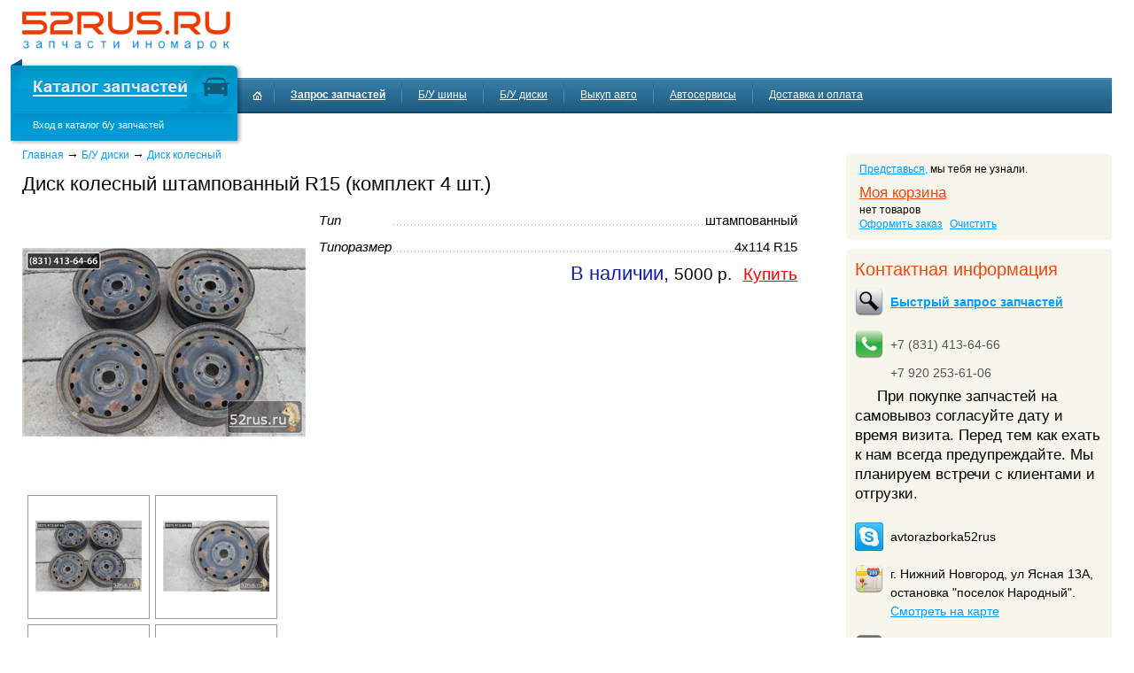

--- FILE ---
content_type: text/html; charset=utf-8
request_url: http://52rus.ru/disks/details_20203/
body_size: 8082
content:

<!doctype html>
<html xmlns="http://www.w3.org/1999/xhtml">
<head><title>
	Диск колесный штампованный R15
</title><meta name="keywords" content="бу диски, литые диски бу, куплю диски бу, купить диски бу, продажа бу дисков, резина диски бу, диски колёсные бу, каталог дисков, каталог литых дисков" /><meta name="description" content="Диски бу, каталог колёсных дисков для иномарок, фото, описание и цена." /><meta http-equiv="content-type" content="text/html; charset=utf-8" />
  <!--[if lte IE 8]>
  <meta http-equiv="X-UA-Compatible" content="IE=EmulateIE7" />
  <![endif]-->
  <!--[if IE]>
  <link rel="stylesheet" type="text/css" href="http://52rus.ru/css/main-ie.css" media="all" />
  <![endif]-->
  <meta name="yandex-verification" content="416ac5d90de1ec81" /><link rel="shortcut icon" href="http://52rus.ru/favicon3.ico" /><meta http-equiv="content-type" content="text/html; charset=utf-8" /><link rel="stylesheet" type="text/css" href="http://52rus.ru/content/bootstrap/bootstrap.min.css" /><link rel="stylesheet" type="text/css" href="http://52rus.ru/52rus/css/main.css?504911340000000000" media="all" /><link rel="stylesheet" type="text/css" href="http://52rus.ru/52rus/css/send-car.css?504911340000000000" media="all" /><link rel="stylesheet" href="http://ajax.googleapis.com/ajax/libs/jqueryui/1.8.9/themes/base/jquery-ui.css" type="text/css" media="all" /><link rel="stylesheet" type="text/css" href="http://52rus.ru/jquery/css/colorbox.css" media="all" />
  <script src="http://ajax.googleapis.com/ajax/libs/jquery/1.10.1/jquery.min.js"></script>
  <script src="http://ajax.googleapis.com/ajax/libs/jqueryui/1.10.3/jquery-ui.min.js"></script>
  <script src="http://ajax.googleapis.com/ajax/libs/swfobject/2.2/swfobject.js"></script>
  
  <script type="text/javascript" src="http://52rus.ru/scripts/bootstrap.min.js"></script>
  <script type="text/javascript" src="http://52rus.ru/common/js/jquery.nicescroll.js"></script>
  <script type="text/javascript" src="http://52rus.ru/jquery/js/jquery.colorbox-min.js"></script>
  <script type="text/javascript" src="http://52rus.ru/common/js/pngfix_tilebg.js"></script>
  <script type="text/javascript" src="http://52rus.ru/components/shop/js/52rus_shop.js?635059786694960000"></script>
  <script type="text/javascript" src="http://52rus.ru/52rus/js/common.js?504911340000000000"></script>
  <script type="text/javascript" src="//vk.com/js/api/openapi.js?115"></script>
  
  <!-- Latest compiled and minified CSS -->

</head>
<body>
<!-- Google.Analytics -->
<script>
  (function(i,s,o,g,r,a,m){i['GoogleAnalyticsObject']=r;i[r]=i[r]||function(){
  (i[r].q=i[r].q||[]).push(arguments)},i[r].l=1*new Date();a=s.createElement(o),
  m=s.getElementsByTagName(o)[0];a.async=1;a.src=g;m.parentNode.insertBefore(a,m)
  })(window,document,'script','//www.google-analytics.com/analytics.js','ga');

  ga('create', 'UA-2590046-1', 'auto');
  ga('send', 'pageview');

</script>
<!-- /Google.Analytics -->
<!-- Yandex.Metrika counter -->
<script type="text/javascript">
    (function (d, w, c) {
        (w[c] = w[c] || []).push(function() {
            try {
                w.yaCounter7386901 = new Ya.Metrika({
                    id:7386901,
                    clickmap:true,
                    trackLinks:true,
                    accurateTrackBounce:true,
                    webvisor:true
                });
            } catch(e) { }
        });

        var n = d.getElementsByTagName("script")[0],
            s = d.createElement("script"),
            f = function () { n.parentNode.insertBefore(s, n); };
        s.type = "text/javascript";
        s.async = true;
        s.src = "https://mc.yandex.ru/metrika/watch.js";

        if (w.opera == "[object Opera]") {
            d.addEventListener("DOMContentLoaded", f, false);
        } else { f(); }
    })(document, window, "yandex_metrika_callbacks");
</script>
<noscript><div><img src="https://mc.yandex.ru/watch/7386901" style="position:absolute; left:-9999px;" alt="" /></div></noscript>
<!-- /Yandex.Metrika counter -->
  <div class="vcard">
  <div class="fn org"><b>52rus.ru</b></div>
  <div class="adr"><span class="country-name">Россия</span>, <span class="region">Нижегородская область, </span>, <span class="locality">Нижний Новгород</span>,<span class="street-address">улица Ясная, д. 13А</span></div>
  <a class="url" href="http://52rus.ru">http://52rus.ru</a>
  </div>
  <div id="main">
    <div id="canvas">
      <form name="aspnetForm" method="post" action="./default.aspx" id="aspnetForm">
<div>
<input type="hidden" name="__EVENTTARGET" id="__EVENTTARGET" value="" />
<input type="hidden" name="__EVENTARGUMENT" id="__EVENTARGUMENT" value="" />
<input type="hidden" name="__VIEWSTATE" id="__VIEWSTATE" value="/wEPDwUENTM4MQ9kFgJmD2QWBAIBD2QWBAIBDxYCHgdjb250ZW50BYwC0LHRgyDQtNC40YHQutC4LCDQu9C40YLRi9C1INC00LjRgdC60Lgg0LHRgywg0LrRg9C/0LvRjiDQtNC40YHQutC4INCx0YMsINC60YPQv9C40YLRjCDQtNC40YHQutC4INCx0YMsINC/[base64]/QvtCy0LDQvdC90YvQuSBSMTUgKNC60L7QvNC/[base64]/[base64]/[base64]/[base64]/4Fk7sg==" />
</div>

<script type="text/javascript">
//<![CDATA[
var theForm = document.forms['aspnetForm'];
if (!theForm) {
    theForm = document.aspnetForm;
}
function __doPostBack(eventTarget, eventArgument) {
    if (!theForm.onsubmit || (theForm.onsubmit() != false)) {
        theForm.__EVENTTARGET.value = eventTarget;
        theForm.__EVENTARGUMENT.value = eventArgument;
        theForm.submit();
    }
}
//]]>
</script>


<script src="http://52rus.ru/WebResource.axd?d=XGrJNUIDgLuG1EUCaOK5Rw_Zhtjb2uLEMMHJ1lBmXLfYzSWcjvWvxE3tuX09Rq1fhYDSzH5t8dqaQFwKsJ1apIe5r5s1&amp;t=637454176754849868" type="text/javascript"></script>


<script src="http://52rus.ru/ScriptResource.axd?d=cTTSw7aAOzPCJy2820cefcL1eAsnXrODmHS7KJiSJukIWVF-JXUDUsw1GnYVbYum8kTCMbtedmi-wIbLembPVKnvW6qr6665xkTAvJHkAR0JKKFY_aFkcewktuC9QL62xEFMZO3J5hoSI_wdeZ3KsjlDKDd6YPBeSliNWFoj__7D3_I00&amp;t=363be08" type="text/javascript"></script>
<script type="text/javascript">
//<![CDATA[
if (typeof(Sys) === 'undefined') throw new Error('Не удалось загрузить клиентскую инфраструктуру ASP.NET Ajax .');
//]]>
</script>

<script src="http://52rus.ru/ScriptResource.axd?d=C7GBQiBDl343UQtD-CcLt89Kxhf8ZUscnEu2yksaNP7Dv23pxD2bB3ogvLpCNe53e7r5-oUZIwhcf9jMUxZkj24xSoNH393sk3XWDBdUMtR1nUAge64TOptC_rZbwegjPiQIqaiOYDZGYqv8fof7Fg6ZAM49I3BGpnWqChT-CLjMZJhFaYtIAJFbnR2xGXEX-cO7qw2&amp;t=363be08" type="text/javascript"></script>
<div>

	<input type="hidden" name="__VIEWSTATEGENERATOR" id="__VIEWSTATEGENERATOR" value="CA0B0334" />
	<input type="hidden" name="__EVENTVALIDATION" id="__EVENTVALIDATION" value="/wEdAAN5En/IgLrDWfLWaDJVfT2OKc1Dpb1czQNqiyVpYC6cJE9JKRZ06akiFexDNzoqF29loBsVM2OWKSWVZqf3bod1+qPLUg==" />
</div>

        <script type="text/javascript">
//<![CDATA[
Sys.WebForms.PageRequestManager._initialize('ctl00$SM', 'aspnetForm', [], [], [], 90, '');
//]]>
</script>


        <div class="logo"><a href="http://52rus.ru/"><img src="http://52rus.ru/52rus/i/logo.png" alt="Авторазборка 52rus.ru, разборка автомобилей" /></a></div>
        <div id="header">
          <div id="header-nav">
            <div id="vehicle" onclick="window.location.href=$('a', this).attr('href');">
              <a href="http://52rus.ru/catalog/" id="toggle-vehicle-select" class="car-picker"></a>
              <div id="ctl00_NoVehiclePanel">
	
                <div id="vehicle-header" class=''>
                  <div class="head no-vehicle">
                    <a href="http://52rus.ru/catalog/" class="car-picker">Каталог запчастей</a>
                  </div>
                </div>
                <div id="vehicle-header-sub">Вход в каталог б/у запчастей</div>
              
</div>
            </div>
            <ul id="nav">
              <li class="nav-item nav-pit-crew nav-item-first go-main">
                <a href="http://52rus.ru/"><span title="заглавная страница"></span></a>
                <div class="nav-item-divider"></div>
              </li>
              <li class="nav-item"><a href="http://52rus.ru/order/" class="order">Запрос&nbsp;запчастей</a>
                <div class="nav-item-divider"></div>
              </li>
              <li class="nav-item">
                <a href="http://52rus.ru/tires/">Б/У&nbsp;шины</a>
                <div class="nav-item-divider"></div>
              </li>
              <li class="nav-item">
                <a href="http://52rus.ru/disks/">Б/У&nbsp;диски</a>
                <div class="nav-item-divider"></div>
              </li>
              <li class="nav-item"><a href="http://52rus.ru/vikup_avto/">Выкуп авто</a>
                <div class="nav-item-divider"></div>
              </li>
              <li class="nav-item"><a href="http://52rus.ru/we_recommend/" title="Автосервисы">Автосервисы</a>
                <div class="nav-item-divider"></div>
              </li>
              <li class="nav-item nav-item-last">
                <a href="http://52rus.ru/delivery/">Доставка&nbsp;и&nbsp;оплата</a>
              </li>
            </ul>
          </div>
        </div>
        <div id="right_col">
           <div class="block user">
            
<div id="user-block">
  
  <div id="ctl00_ctl15_pNew">
	
  <a href="http://52rus.ru/login/?redirect=%2fdisks%2fdetails_20203%2f">Представься,</a> мы&nbsp;тебя не&nbsp;узнали.
  
</div>
</div>
<div id="basket-block" class="basket-c basket-block">
  <div class="canvas">
    <div class="caption"><a href="http://52rus.ru/basket/">Моя корзина</a></div>
    <div class="container">
      <span class="in-basket">нет&nbsp;товаров</span> 
      <span class="order-sum-block" style="display:none;">
        на <span class="order-sum"><b>0</b></span>&nbsp;р.    
      </span>
      <ul class="cfix">        
        <li class="order"><a href="http://52rus.ru/basket/">Оформить заказ</a></li>
        <li class="clear-basket"><a id="ctl00_ctl16_ClearBasketButton" href="javascript:__doPostBack(&#39;ctl00$ctl16$ClearBasketButton&#39;,&#39;&#39;)">Очистить</a></li>
      </ul>
    </div>
  </div>
</div>
           </div>
            <div class="block contacts">
            <div class="item">
              <div class="title">Контактная информация</div>
              <div class="text">
                <div class="q-order icon-search32x32"><a href="http://52rus.ru/order/">Быстрый запрос запчастей</a></div>
                <div class="phones">
                  <div class="phone icon-phone32x32">+7 (831) 413-64-66</div>
                  <div class="phone">+7 920 253-61-06</div>
                  <p>
                  При покупке запчастей на самовывоз согласуйте дату и время визита.
                  Перед тем как ехать к нам всегда предупреждайте.
                  Мы планируем встречи с клиентами и отгрузки.
                  </p>
                </div>
                <div class="skype icon-skype32x32"><span>avtorazborka52rus</span></div>
                <div class="address icon-map32x32">
                  г.&nbsp;Нижний&nbsp;Новгород,&nbsp;ул&nbsp;Ясная&nbsp;13А, остановка &quot;поселок&nbsp;Народный&quot;.
                  <a href="http://maps.yandex.ru/-/CVvUaD9W" target="_blank">Смотреть&nbsp;на&nbsp;карте</a>
                </div>
                <div class="schedule icon-clock32x32">
                  <table>
                    <tr>
                      <td class="days">Пн - Пт</td>
                      <td class="hours">с 12:00 до 20:00</td>
                    </tr>
                    <tr>
                      <td class="days">Сб</td>
                      <td class="hours">По договоренности</td>
                    </tr>
                    <tr>
                      <td class="days">Вс</td>
                      <td class="hours holiday">выходной</td>
                    </tr>
                  </table>
                </div>
              </div>
            </div>
          </div>
          <div class="block vk">
            <!-- VK Widget -->
            <div id="vk_groups"></div>
            <script type="text/javascript">
              VK.Widgets.Group("vk_groups", { mode: 0, width: "300", height: "300", color1: 'FFFFFF', color2: '2B587A', color3: '5B7FA6' }, 13266633);
            </script>
          </div>
          
        </div>
        <div id="left_col">
          
<div id="pathway">
  <a href="http://52rus.ru/">Главная</a>
          
    
        <span class="sp">→</span>        
        
        <a href="http://52rus.ru/disks/">Б/У диски</a>
    
        <span class="sp">→</span>        
        
        <a href="">Диск колесный</a>
          
    
</div>
          

<script type="text/javascript">
  $(document).ready(function () {
    $(".group1").colorbox({ rel: 'group1' });
  });  
  $(function () {
    $(".gallery img").mouseover(function () {
      $(".main-image").attr("src", $(this).attr("src"));
    });
  });
</script>
<div class="disks">
  <div class="details" >
    <h2>Диск колесный штампованный R15 (комплект 4 шт.)</h2>
    <div class="m-pic">
      <a id="main_im_link" href='http://52rus.ru/storage/catalog/B3ECC26D-19D9-4382-94E9-23D565756674/600x600/1.jpg' class="group1">
        <img id="ctl00_ctl18_ctl00_im" class="main-image" src="http://52rus.ru/storage/catalog/B3ECC26D-19D9-4382-94E9-23D565756674/320x320/1.jpg?back_color=white" style="border-width:0px;" />
      </a>
      
          <div class="gallery">
        
          <div class="item">
            <a href='http://52rus.ru/storage/catalog/B3ECC26D-19D9-4382-94E9-23D565756674/600x600/1.jpg' class="group1">
              <img id="ctl00_ctl18_ctl00_galleryRepeater_ctl01_Image2" src="http://52rus.ru/storage/catalog/B3ECC26D-19D9-4382-94E9-23D565756674/320x320/1.jpg?back_color=white" style="border-width:0px;" />
            </a>
          </div>
        
          <div class="item">
            <a href='http://52rus.ru/storage/catalog/B3ECC26D-19D9-4382-94E9-23D565756674/600x600/2.jpg' class="group1">
              <img id="ctl00_ctl18_ctl00_galleryRepeater_ctl02_Image2" src="http://52rus.ru/storage/catalog/B3ECC26D-19D9-4382-94E9-23D565756674/320x320/2.jpg?back_color=white" style="border-width:0px;" />
            </a>
          </div>
        
          <div class="item">
            <a href='http://52rus.ru/storage/catalog/B3ECC26D-19D9-4382-94E9-23D565756674/600x600/3.jpg' class="group1">
              <img id="ctl00_ctl18_ctl00_galleryRepeater_ctl03_Image2" src="http://52rus.ru/storage/catalog/B3ECC26D-19D9-4382-94E9-23D565756674/320x320/3.jpg?back_color=white" style="border-width:0px;" />
            </a>
          </div>
        
          <div class="item">
            <a href='http://52rus.ru/storage/catalog/B3ECC26D-19D9-4382-94E9-23D565756674/600x600/4.jpg' class="group1">
              <img id="ctl00_ctl18_ctl00_galleryRepeater_ctl04_Image2" src="http://52rus.ru/storage/catalog/B3ECC26D-19D9-4382-94E9-23D565756674/320x320/4.jpg?back_color=white" style="border-width:0px;" />
            </a>
          </div>
        
          <div class="item">
            <a href='http://52rus.ru/storage/catalog/B3ECC26D-19D9-4382-94E9-23D565756674/600x600/5.jpg' class="group1">
              <img id="ctl00_ctl18_ctl00_galleryRepeater_ctl05_Image2" src="http://52rus.ru/storage/catalog/B3ECC26D-19D9-4382-94E9-23D565756674/320x320/5.jpg?back_color=white" style="border-width:0px;" />
            </a>
          </div>
        
          <div class="item">
            <a href='http://52rus.ru/storage/catalog/B3ECC26D-19D9-4382-94E9-23D565756674/600x600/6.jpg' class="group1">
              <img id="ctl00_ctl18_ctl00_galleryRepeater_ctl06_Image2" src="http://52rus.ru/storage/catalog/B3ECC26D-19D9-4382-94E9-23D565756674/320x320/6.jpg?back_color=white" style="border-width:0px;" />
            </a>
          </div>
        
          <div class="item">
            <a href='http://52rus.ru/storage/catalog/B3ECC26D-19D9-4382-94E9-23D565756674/600x600/7.jpg' class="group1">
              <img id="ctl00_ctl18_ctl00_galleryRepeater_ctl07_Image2" src="http://52rus.ru/storage/catalog/B3ECC26D-19D9-4382-94E9-23D565756674/320x320/7.jpg?back_color=white" style="border-width:0px;" />
            </a>
          </div>
        
          </div>
        
    </div>
    <div class="desc">      
      <table class="param">
        <tr>
          <td class="cap">Тип</td>
          <td class="val">штампованный</td>
        </tr>
        <tr>
          <td class="cap">Типоразмер</td>
          <td class="val">4x114&nbsp;R15</td>
        </tr>
        
      </table>
      <div class="buy-controls">
        <div class="controls">
          <span class="status">В наличии, </span>
          <span class='price'>5000 р.</span>
          <a id="ctl00_ctl18_ctl00_LinkButton1" class="buy" href="javascript:__doPostBack(&#39;ctl00$ctl18$ctl00$LinkButton1&#39;,&#39;&#39;)">Купить</a>              
          <span class="iid" itemId='20203'>20203</span>
          <span class="buyed"></span>          
        </div>
      </div>
    </div>
  </div>
</div>
        </div>

      </form>
    </div>
    <div class="indent"></div>
</div>
<div id="footer">
  <div id="ej">
    <a href="http://52rus.ru/ej/"><img alt="Мир ежа" src="http://52rus.ru/52rus/i/ej.jpg" /></a>
  </div>
  <div class="free_spares">
    <a href="http://52rus.ru/free_spares/" title="Бесплатные запчасти">
      Про бесплатные запчасти
      <img alt="Про бесплатные запчасти" width="210" height="85" src="http://52rus.ru/52rus/i/free_spares.jpg" />
    </a>
  </div>
</div>
</body>
</html>

--- FILE ---
content_type: text/css
request_url: http://52rus.ru/52rus/css/main.css?504911340000000000
body_size: 13356
content:
* { font-size: 100.1%; margin: 0; padding: 0;}
* html body { height: 100%; }
html { overflow-x: auto; }
html, body { min-height: 100%; height: 100%; }
body { background: #fff; font-family: Arial, Tahoma, Verdana, sans-serif; font-size: 0.625em; text-align: left; color:Black; padding: 0; margin: 0; }
a {color: #009cff; text-decoration: underline;}
a:visited { color: #990099; text-decoration: underline; }
a:hover, a:visited:hover {color: #ed4700; text-decoration: underline;}

span.pseudo, a.pseudo{
  color:#009cff;
  text-decoration:none;
  border-bottom:dashed 1px #009cff;
  cursor:pointer;
  cursor:hand;
}
span.pseudo:hover, a.pseudo:hover{
  color:#ff9600;
  border-bottom:dashed 1px #ff9600;
}

img.png, div.png { behavior: url(/common/js/pngfix.htc) }
h1, h2, h3, h4 { font-weight: normal; }
h1 {font-size: 2.6em; margin: 0.5 0 0.25em 0;}
h2 {font-size: 2.2em; margin: 0.5em 0 0.25em 0;}
h3 {font-size: 2em;}
h4 {font-size: 1.8em;}
h3, h4 {margin: 1em 0 0.3em;}

p { font-size: 1.2em; line-height: 1.3em; margin-bottom: 1.25em; text-indent: 1.5em;}
p img { font-size: 0.8em; margin: 1em; }

hr {margin: 7px 0; height: 1px; border: none; background: #787878; color: #787878;}
* html hr {margin: 0;}
*+html hr {margin: 0;}

ul, ol { font-size: 1.2em; margin: 0 0 0.65em 2em; line-height: 1.3em;}
ul {list-style:square;}
li {margin: 0.2em 0 0 0;}

sup { top: -0.4em; }
sub { bottom: -0.3em; }

tr.even { background-color: #eee; }
tr.odd { background-color: #ddd; }

table {border-collapse: collapse; border-spacing: 0; border: none; width: 100%; }
td, th {padding: 0; border: none;}
td {vertical-align: top;}

.vcard { display: none; }
.iid { display: none; }

img { border:0; }
.clear {clear: both; min-height: 0; height: 0; line-height: 0; font-size: 0;} 

.a-left {text-align: left;}
.a-center {text-align: center;}
.a-right {text-align: right;}

.f-left {float: left;}
.f-right {float: right;}

.async_loading
{ 
  background: url('/common/i/ajax-arrows-loader.gif') no-repeat right center; 
  color: White;
  width: 16px;
  height: 16px;  
  display: inline-block;
}
.async_loader_l { background: url('/common/i/ajax-arrows-loader.gif') no-repeat left center; padding-left: 16px;  }
.async_loader_r { background: url('/common/i/ajax-arrows-loader.gif') no-repeat right center; padding-right: 16px;  }
.async_loader_c { background: url('/common/i/ajax-arrows-loader.gif') no-repeat center center; }
/*
.cfix:after {
    clear: both;
    content: ".";
    display: block;
    height: 0;
    visibility: hidden;
}
*/
/*
 * Clearfix: contain floats
 *
 * For modern browsers
 * 1. The space content is one way to avoid an Opera bug when the
 *    `contenteditable` attribute is included anywhere else in the document.
 *    Otherwise it causes space to appear at the top and bottom of elements
 *    that receive the `clearfix` class.
 * 2. The use of `table` rather than `block` is only necessary if using
 *    `:before` to contain the top-margins of child elements.
 */

.cfix:before,
.cfix:after {
    content: " "; /* 1 */
    display: table; /* 2 */
}

.cfix:after {
    clear: both;
}

/*
 * For IE 6/7 only
 * Include this rule to trigger hasLayout and contain floats.
 */

.cfix {
    *zoom: 1;
}

.icon-skype32x32 {
  background: url('/templates/52rus/i/skype32x32.png') no-repeat left top;  
}

.icon-phone32x32 {
  background: url('/templates/52rus/i/phone32x32.png') no-repeat left top;  
}

.icon-map32x32 {
  background: url('/templates/52rus/i/map32x32.png') no-repeat left top;  
}

.icon-clock32x32 {
  background: url('/templates/52rus/i/clock32x32.png') no-repeat left top;  
}

.icon-notes32x32 {
  background: url('/templates/52rus/i/notes32x32.png') no-repeat left top;  
}

.icon-search32x32 {
  background: url('/templates/52rus/i/search32x32.png') no-repeat left top;  
}

body a.noicon {
  background:transparent none !important;
  padding:0 !important;
  margin:0 !important;
}

div.rounded{    
  margin-top:25px;
  float:left;
  border:solid 1px #939393;
  width:544px;
}
div.rounded .caption{  
  margin-top:-9px;  
  margin-left:15px;
  margin-right:15px;
  background-color:White;
  padding-left:5px;
  padding-right:5px;
  float:left;
}
div.rounded .content{
  margin-top:5px;
  padding:0 15px 0 15px;
  clear:both;
}
div.rounded .content a{
  /*color:#e36d20;*/
  font-weight:bold;
}
div.rounded .left-top{  
  background-image:url('../i/rounded_lt.gif');  
  float:left;
  width:15px;
  height:15px;
  z-index:2;
  margin-top:-1px;
  margin-left:-1px;
}
div.rounded .right-top{
  background-image:url('../i/rounded_rt.gif');  
  float:right;  
  top:0;
  width:15px;
  height:15px;
  margin-top:-1px;
  margin-right:-1px;
}
div.rounded .left-bottom{
  background-image:url('../i/rounded_lb.gif');
  float:left;
  width:15px;
  height:15px;
  margin-bottom:-1px;
  margin-left:-1px;  
}
div.rounded .right-bottom{
  background-image:url('../i/rounded_rb.gif');
  float:right;
  width:15px;
  height:15px;
  margin-bottom:-1px;
  margin-right:-1px;
}

div.car img{
  /*display:block;*/  
}

#main { position: relative; width: 100%; min-width: 900px; padding-bottom: 105px; text-align: left; background: #fff; }
#main {
    min-height: 100%;
    height:auto !important;
    height:100%;    
}

#canvas { padding: 5px 25px 0; }

#header #logo:hover, #header #logo-in, #vehicle, #vehicle.has-vehicle, #header #toggle-vehicle-select, #header #toggle-vehicle-select:hover, #header #header-nav .toggle-active, #vehicle-header .no-vehicle a, #nav .nav-new, #vehicle-select-head, #vehicle-select-foot, #header .make-logo, #footer-icon, #follow-us .follow-fb a, #follow-us .follow-tw a, #search-left, #btn-search, #search-cat-arrow, .blue-btn-l, .blue-btn-r, #estimate-job .new-window-icon, .estimate-job .new-window-icon, #panes .form .text, .qqs-clicker, .uiselect .ui-selectmenu-icon {
    background-image: url("../i/msprite-1.png");
}

#header { position: relative; height: 98px; }
/*#header .logo { position: absolute; right: 0px; top: 0px; }*/
.logo { position: relative; width: 235px;}
.logo img { width: 235px; height: 59px; }
.logo a { display: block; }

#menu { margin: 0; display: block; font-size: 1.2em; }
#menu li { float: left; display: block; padding: 0; margin: 0 15px 0 0; list-style: none; text-align: center; }
#menu li span { display: block; text-decoration: underline; }
#menu img { height: 35px; }

/* Navigation */

#nav {
    background: url("../i/nav-blue.jpg") repeat-x scroll 0 0 transparent;
    height: 40px;
    list-style: none outside none;    
    margin: 0 0 0 243px;    
    position: relative;
    top: 22px;
}

.nav-item {
    color: #FFFFFF;
    float: left;    
    height: 40px;
    margin: 0 1px 0 0;
    position: relative;
    text-align: center;
}
.nav-item:hover {
    background: url("../i/nav-blue-mo.jpg") repeat-x scroll 0 0 transparent;
    color: #FFFFFF;
}

.nav-item.go-main span {
  background: url("../i/home-icon.png") no-repeat scroll center center transparent;
  border-bottom: medium none;
  cursor: pointer;
  height: 40px;
  left: 0px;  
  position: absolute;
  top: 0px;
  width: 44px;
}

.nav-item-new:hover {
    background: url("../i/nav-geen-mo.jpg") repeat-x scroll 0 0 transparent;
}
#header .nav-item-selected {
    background: url("../i/nav-on-state.jpg") repeat-x scroll 0 0 transparent;
}
body #header .nav-item-selected a {
    color: #016C96;
    font-weight: bold;
}
body #header .nav-item-selected:hover {
    background: url("../i/nav-on-state.jpg") repeat-x scroll 0 0 transparent;
}
.nav-item-first {
    padding-left: 5px;
}
#header .nav-item a {
    color: #FFFFFF;
    display: block;
    height: 28px;
    padding: 12px 18px 0;
}


#header .nav-item a.order {
  font-weight: bold;
}

.nav-item-divider {
    background: url("../i/nav-divider.png") no-repeat scroll 0 0 transparent;
    height: 40px;
    position: absolute;
    right: -1px;
    top: 5px;
    width: 1px;
}
#nav .nav-new {
    background-position: -179px -328px;
    height: 29px;
    left: 0;
    overflow: hidden;
    position: absolute;
    text-indent: -9999px;
    top: -1px;
    width: 48px;
    z-index: 100;
}
.nav-item-new {
    background: url("../i/nav-green.jpg") repeat-x scroll 0 0 transparent;
}

#vehicle {
    background-position: 0 -131px;
    height: 98px;
    left: -13px;
    position: absolute;
    top: 0;
    width: 261px;
    z-index: 100;
    cursor: pointer;
    cursor: hand;
}
#vehicle.has-vehicle {
    background-position: 0 -229px;
}
#header #toggle-vehicle-select {
    background-position: -44px -372px;
    display: block;
    float: right;
    height: 36px;
    margin: 15px 10px 0 0;
    overflow: hidden;
    text-indent: -9999px;
    width: 39px;
    z-index: 1000000000;
}
#header #toggle-vehicle-select:hover, #header #header-nav .toggle-active {
    background-position: 0 -371px;
}
#vehicle-header {
    color: #FFFFFF;    
    margin: 17px 55px 0 25px;
    font-size: 120%;
}
#vehicle-header a {
    color: #FFFFFF;
}
#vehicle-header a:hover {
    text-decoration: underline;
}
#vehicle-header .head {
    font-weight: bold;
}
#vehicle-header .no-vehicle {
    margin: 25px 0 0;
}
#vehicle-header .no-vehicle a {
    background-position: 0 -328px;
    display: block;
    font-weight: bold;
    height: 19px;
    overflow: hidden;
    text-indent: -9999px;
    width: 174px;
}
#vehicle-header .no-vehicle a:hover {
    background-position: 0 -348px;
}

#vehicle-header-sub {
    color: #FFF;
    margin: 25px 0 0 25px;
    font-size: 1.1em;
    width: 240px;
}

.has-vehicle #vehicle-header {
    margin-left: 15px;
}
.has-vehicle .header-indent {
    display: block;
    margin-left: 45px;    
    white-space: nowrap;
}

.has-vehicle .header-indent a {
    font-weight: bold;    
}


* + html .has-vehicle .header-indent {
    margin-left: 37px;
}

/* /Navigation */


#pathway { height: 20px; line-height: 20px; font-size: 1.2em; clear: left; margin: 0 0 10px 0; }
#pathway a { text-decoration: none; }
#pathway a:hover, #pathway a:visited { color: #009cff; }
#pathway a.last, #pathway a.last:hover, #pathway a.last:visited { text-decoration: none; cursor: default; color: #000; }
#pathway .sp { font-size: 1.2em; vertical-align: baseline; }
#pathway.empty { background: none; }

.page_list a:visited { color: #009EFF !important; }

#left_col { margin-right: 320px; padding-right: 10px; }
#left_col .paper img { margin: 0.5em; }
#left_col .paper img.f-left {margin: 0 1em 0.5em 0;}
#left_col .paper img.f-right {margin: 0 0 0.5em 1em;}
#left_col .paper img[align=left] {margin: 0 1em 0.5em 0;}
#left_col .paper img[align=right] {margin: 0 0 0.5em 1em;}
#left_col .paper h1 { clear: left; }
#left_col .paper h2 { clear: left; }
#left_col .paper h3 { clear: left; }
#right_col { float: right; width: 300px; }

.text_content h2{
  margin-top:2em;
}
.text_content p{
  text-indent:25px;
}

div.adv_contacts
{
  margin-top:35px;
}

div.block
{  
  margin-top:10px;
  padding: 5px 10px;
  border-radius: 5px;
  -moz-border-radius: 5px;
  background: #F6F6EC;
}


div.block a:visited {
  color: #009cff;
}

div.block .item 
{
  margin-top: 7px;
  clear: left;
}

div.block img
{
  width:50px;
  height:50px;
  float:left;
}

div.block .title
{
  color:#f4430c;
}

div.block .title a
{
  color:#f4430c;
}


div.block .text
{
    font-size:1.4em;
}

div.block .text
{
  line-height: 1.5em;
}

.block.contacts .text > div {
  margin-top: 16px;
  padding: 0 0 0 40px;
}

.block.contacts .text > div:first-child {
  margin-top: 9px;
}

.block.contacts .q-order a {
  font-weight: bold;
}

.block.contacts .text div.phones {
  padding: 0;
}

.block.contacts .phone {
  padding: 0 0 0 40px;
}


.block.contacts .phone:first-child {
  margin-top: 0;
}


.block.contacts .phone, .block.contacts .skype, .block.contacts .q-order {    
  line-height: 32px;
  color: #555;
}

.block.contacts .phone span {  
  color: #000;
  font-size: 1.2em;
}

.block.contacts .skype span {
  color: #000;
}

.block.contacts .schedule {
  
}

.block.contacts .schedule table {
  width: auto;
  /* margin: 0 auto 0 0; */
}

.block.contacts .schedule td {
  white-space: nowrap;
}

.block.contacts .schedule td.days {    
  text-align: right;
  padding: 0 1em 0 0;
}
.block.contacts .schedule .holiday {
  color: red;
}

div.block .subtext
{
  text-align:right;  
}

.body{  
  line-height:130%;
  margin-bottom:0.5em;
  margin-top:0;
}

#main .indent { height: 40px; clear: both; }

/* Order form */
.form { width: 95%; background: #F6F6EC; font-size: 1.2em; }
.form input, .form select, .form textarea { font-size: 1.2em; }
.form input { padding: 0.1em; }
.form table.layout { width: 90%; margin: 3em auto; border-collapse: collapse; }    
.form .prop { width: 16em; vertical-align: middle; }
.form .prop.top { vertical-align: text-top; }
.form .val { padding: 8px; }
.form .val LABEL { margin-left: 0.5em; }
  
.form .auto-vm { width: 15em; }
        
.form .year { width: 12em; }
#engine_volume_slider { width: 25em; font-size: 1.6em; }
.form .engine_volume { width: 4em; }  
.form .val span { margin-left: 0.5em; }
.form .val span.eng_vol_value { width: 25em; font-size: 1.6em; display: block; margin-top: 5px; text-align: center; }
.form .submit { text-align: right; }  
.form textarea { width: 100%; }
.form .radio-list input { margin: 0.3em; }
.form .email { width: 15em; }
.form .price { width: 10em; text-align: right; }
.form .client_name { width: 18em; }
.form .submit INPUT { padding: 4px 10px !important; width: auto !important; margin: 1em 1em;  }  
  
.form span.asterisk { margin-left: 0.5em; font-size: 1.1em; color:Red; }
  
.form input.error, textarea.error, select.error { border: dashed 1px red; }
.form label.error { border-bottom: dashed 1px red; }
.form .error_log { display: none; color: red; text-align: left; width: 70%; line-height: 2em; margin-top: 15px; border-top: dashed 2px red; }
  
.form div.message { width: 90%; margin: 3em auto; }
.form div.message .title { font-size: 1.6em; }
.form div.message.error .title { color: Red; }
.form div.message.complete .title { color: #006400; }
  
.ui-state-default, .ui-widget-content .ui-state-default, .ui-widget-header .ui-state-default { border: 1px solid #666; }
.ui-slider .ui-slider-handle { width: 0.8em; height: 1.4em; }
  
#selected-vm { display: none; position: relative; font-size: 1.5em;  }
#selected-vm span { color: #006400; border-bottom: dashed 1px #006400; text-decoration: none; cursor: pointer; cursor: hand; }
  
#select-vm { display: none; position: relative; font-size: 1.5em; }
#vm-browser { color: #000; }
#vm-browser .item { float: left; margin: 0.3em 0.5em 0 0; width: 10em; text-decoration: underline; font-size: 1.6em; cursor:pointer; cursor:hand; }
.ajax-loader { display: none; position: absolute; z-index: 101; top: 50%; left: 50%; margin: -15px 0 0 -15px; width: 31px; height: 31px; }

#vm-items { width: 96%; margin: 0 auto; }  
#vm-browser .arrow img { width: 32px; height: 32px; cursor: pointer; cursor: hand; }
#vm-browser .arrow.prev img { display: none; }
#vm-browser .arrow.next { text-align: right; }
#vm-browser .arrow { padding: 2px; }
/* /Order form */

#footer { position: relative; height: 105px; margin:-105px 0 0px 0; text-align: left; }
#footer a { font-size: 1.2em; }

.free_spares { right:0px; top:0px; position:absolute; width:210px; height:100px; }
.free_spares A { text-decoration: none; }

.offer { font-size: 1.8em; margin: 1em 0 1.25em 0; }
.offer a { color: #f4430c; }

.decimal{
  list-style-type:decimal;
}
.content_control{
  width:90%;
  text-indent:25px;
}
.content_control p,ol,ul{
  margin-top:0.8em;
}

table.data_table
{ 
  width:95%;
  margin-top:15px;
  border-collapse:collapse;  
}
table.data_table td
{
  border: solid 1px #cccccc;
  padding-top:1px;
  padding-bottom:1px;
  /*background-color:White;  */
}
table.data_table th
{
  border: solid 1px #cccccc;
  text-align:left;  
  padding-top:0.5em;
  padding-bottom:0.5em;
  background-color:#f5f5f5;
  color:#1f1f1f;
}
table.data_table th.price
{  
  text-align:center;  
}
table.data_table th.available
{  
  text-align:center;
}
table.data_table th.buy
{
  text-align:center;
}
table.data_table th.photo
{
  text-align:center;
}

table.data_table  table td{
  text-align:left;
  padding-left:15px;
  padding-right:15px;
}
table.data_table .main_params
{
  width:80%;  
}
table.data_table .param_name{
  width:40%;
}
table.data_table div.advanced_params table
{
  width:80%;  
}

table.data_table div.advanced_params
{
  display:none;
  margin-top:10px;
}

table.data_table div.show_advanced
{
  display:block;
  text-align:right;
  width:80%;
}
table.data_table div.hide_advanced
{
  display:none;
  text-align:right;
  width:80%;
}
div.advanced_params INPUT, table.main_params INPUT, div.advanced_params TEXTAREA, table.main_params TEXTAREA
{
  width:70%;
}
div.advanced_params SELECT, table.main_params SELECT
{
  width:60%;
}
div.controlDiv{  
  text-align:right;
  margin-top:5px;
  margin-left:235px;
}
div.controlDiv INPUT{
  width:90px;
  height:25px;
}
table.catitem
{
	
}
table.catitem td
{
	text-align:center;
	vertical-align:middle;
	background-color:#ffffff;
}
td.photo
{
	vertical-align:middle;
	text-align:center;
}
td.photo img
{
	padding:5;
}
div.brand
{	
	text-align:right;
}
div.model
{
	text-align:right;
}
div.price
{
	text-align:center;
}
span.map
{
  font-size:80%;
}
p.comment
{
	text-align:left;	
	margin:5;
}
table.catheader
{
		
}
table.catheader td
{
	vertical-align:middle;
	background-color:#bfd9e3;	
}
span.active
{
	background-color:#e8e9ec;
	padding:2;	
}
span.active a
{
	color:#000000;
}
span.noactive
{	
	padding:2;
}
.content_control p
{
  margin:0;
  padding:0;
}

.vendor-container h3 { margin-top: 1em; text-transform: capitalize; }
.vendor-container ul { list-style-type: none; }
.vendor-container ul li { display: inline; margin-left: 0.8em; text-transform: capitalize; line-height: 1.5em; font-size: 1.2em; white-space: nowrap; }

/* Social */

/* Buttons */
input.buttons {
	background: none no-repeat 0 -25px;	
	border: none;
	cursor: pointer;
	display: block;
	float: left;
	height: 25px;
	overflow: hidden;
	padding: 0;
	margin: 0 2px 0 0;
	text-indent: -9999px;
	width: auto;
}

input.buttons { font-size: 0; line-height: 25px; }
input.buttons:hover { background-position: top left; }
input.buttons.pinned { background-position: top left; }

.social div.rating { line-height: 25px; margin-top: 1.5em; font-size: 1.4em; background: #f8f8f8; }
.social .rating span { white-space: nowrap; }
.social .rating span i { font-style: normal; }
.social .rating span.like { margin-left: 1em; }
.social .rating span.like b { color: #339900; font-weight: bold; }
.social .rating span.unlike b { color: #CC0000; font-weight: bold; }
.social .rating input.like { background-image: url('../i/like.png'); width: 107px; }
.social .rating input.unlike { background-image: url('../i/unlike.png'); width: 25px; }

.social div.share { float: right; margin-top: 1em; }

/* Social comments */

.social .comments-control {font-size: 1.2em; }
.social .comments { }
.social .comments ul, .social .comments li { list-style: none outside none; }
.social .comment { margin-left: 2em; margin-top: 1.5em; }
.social .comment .meta { background: #f6f6ec; padding: 0.5em 1em;}
.social .comment .meta a.author { font-weight: bold; }
.social .comment .meta a.replied-to { margin-left: 1.5em; }
.social .comment .meta a.reply-to { margin-left: 1.5em; }
.social .comment .meta a.reply { margin-left: 1.5em; text-decoration: underline; color: #009cff; cursor: pointer; cursor: hand; }
.social .comment .meta a.reply span { display: none; }
.social .comment .rating { color: #666; font-size: 1.4em; margin-left: 3em; }
.social .comment .rating a {  font-weight: bold; text-decoration: none; }
.social .comment .rating a.p { color: #339900; }
.social .comment .rating a.n { color: #cc0000; }
.social .comment .rating i { color: #444; margin-right: 1em; font-size: 0.6em; font-style: normal; }
.social .comment .rating span { margin: 0 0.3em; color: #666; }
.social .comment .rating span.p { color: #1E5801; }
.social .comment .rating span.n { color: #990000; }
.social .comment .text { text-indent: 1.5em; }
  
.cat_items { background: #F0F0F0; }
.cat_items th {color:#333; background:#C8C8C8; font-size:1em; padding: 7px 10px 7px 10px; vertical-align:top; padding: 6px 10px 3px 10px;}
.cat_items td {color:#000; vertical-align: middle; padding: 2px 10px; border-top: 4px solid #F0F0F0; border-bottom: 4px solid #F0F0F0;}    
.cat_items tr.l {background:#F8F8F8;}
    
.cat_items td.pic, .cat_items th.pic { width: 60px; }
.cat_items td.pic img { width: 50px; }
.cat_items th.year, .cat_items td.year { width: 4em; white-space: nowrap; }
.cat_items th.serial, .cat_items td.serial { width: 10em; text-align: left; white-space: nowrap; }
.cat_items th.price, .cat_items td.price { width: 5em; white-space: nowrap; }  
  
  #c-form { }
  #c-form { width:630px; padding: 0px 15px 15px 15px; color: black; margin: 0 auto; font-family: Georgia,"Times New Roman",Times,serif; }
  #c-form.reply { margin: 0; }
  #c-form .main { clear: left; margin-top: 0.2em; }
  #c-form legend { font-weight:bold; color: #4a4a4a; padding: 5px; font-size: 1.3em;}  
  #c-form .auth { margin-top:1em; }  
  #c-form label{ display: block; color: #6a6a6a; padding-bottom:2px;}
  #c-form .auth input {background:#FFFFFF;border:solid 1px #b7b7b7; padding:4px; width:274px;  font-size:1.2em;font-weight:normal;}
  #c-form .auth .name { float: left; }
  #c-form .auth .email { float: right; }
  #c-form textarea { background:#FFFFFF; border:solid 1px #b7b7b7; padding: 5px; width:615px; font-size:1.4em; font-weight:normal;}
  #c-form .add-comment-submit { padding: 0.2em 1.8em; margin-top: 0.2em; font-size: 1.2em; float:right; cursor:pointer;}
  #c-form .error_log { display: none; color: red; text-align: left; line-height: 1.5em; margin-top: 1em; border-top: dashed 2px red; }
  #c-form input.error,  #c-form textarea.error { border: dashed 1px red; }  
  #add-new-comment { display: none; text-align: center; margin-top: 1.5em; font-size: 1.6em; text-decoration: underline; color: #009cff; cursor: pointer; cursor: hand; }

/* Video Player*/
.player-container { margin: 1em auto 0 auto; background: #F3F3F3; }


/* Paging */
.paging
{  
  font-family:Arial,sans-serif;
  font-size:1.2em;
  padding-bottom:10px;
}
/* Caption */
.paging span
{
  display:block;
  font-size:1.3em;
}

/* Link */
.paging a
{
  margin:.15em .3em
}
/* Current page */
.paging b
{
  padding:.15em .3em;
  background-color:#e8e9ec
}

/* Right blocks */

div.block .title
{
  font-size:2.0em;
}

div.block.rekvisit
{
    text-align:right;
    font-size:1.5em;
}

div.block.vacancy
{
    text-align:right;
    font-size:1.5em;
}

table.data_table th{
  font-weight:bold;
}
table.data_table .advanced_params
{
  font-size:95%;
}
table.data_table .advanced_params INPUT
{
  font-size:95%;
}
table.data_table .advanced_params SELECT
{
  font-size:95%;
}

.blog .item .content
{ 
    font-size: 1.2em; 
}



/* Catalogue */

.catalog_panel { font-size: 1.2em; }
.categories_panel { font-size: 1.2em; }

.type_filter
{  	
  background:#f0f0f0;
  text-align:right;  	
  font-size:120%;
  color:#666666;
  padding:5px;
}
.type_filter SPAN
{
  /*margin-bottom:5px;*/
}
.type_filter SELECT
{
  /*margin:5px;*/
}
.catalogue_full table.param td
{
  padding-right:2px;
  color:#000000;
}
.catalogue_full table.param td.val
{
  width:100%;
  padding:0;
  background:url("../i/dtd_line.gif") repeat-x bottom left;
  text-align:right;
  padding:0 0 0 2px;
}
.catalogue_full table.param td
{
  padding-top:3px;
}
.catalogue_full table.param td.cap
{
  font-style:italic;
  font-size:100%;
}
  
.catalogue_full table.param td.val
{
  	
}
  
.catalogue_full table.param td i
{
  padding-left:2px;
  font-style:normal;
  background:#FFFFFF;
}
  
.catalogue_full
{
  width:90%;
}
  
.catalogue_full h2
{
  font-size:120%;
  font-weight:bold;
  margin:0px;
  padding:0px;
}
  
.catalogue_full .item div.image
{  	
  width:90px;
  height:90px;
  float:left;
}

.catalogue_full .item .price
{
  text-align:right;
  font-size:110%;  	
  /*color:#ff9600;*/
  color:#000000;
  font-weight:bold;  	
}
.catalogue_full .item .order
{
  color:#ff0000;
  margin-left:10px;
}
.catalogue_full .item .count
{
  font-size:110%;
  font-weight:bold;
}
  
.catalogue_full .details .price
{
  text-align:right;
  font-size:110%;
  color:#000000;
  font-weight:bold;
}
.catalogue_full .details .order
{
  color:#ff0000;
  font-size:160%;
}
.catalogue_full .details .count
{
  font-size:110%;
  font-weight:bold;
}
  
.catalogue_full .details .ordering
{
  float:right;  	
}
  
.catalogue_full .details div.image
{  	
  width:310px;
  height:310px;
  float:left;
  border:solid 1px #bbbbbb;
}
  
.catalogue_full .item div.image img
{
  margin:5px;
  width:80px;
  height:80px;
}
  
.catalogue_full .details div.image img
{
  margin:5px;
  width:300px;
  height:300px;
}  
  
.catalogue_full div.params
{
  margin-left:100px;
  height:90px;
  padding-top:5px;  	
}
.catalogue_full .details div.params
{
  margin-left:330px;
  height:310px;
}
  
.catalogue_full div.item
{    
  margin:15px 0 0 0;
  padding:15px 0 0 0;
}
.catalogue_full .additional
{
    	
}
.catalogue_full .additional img
{
  width:80px;
  height:80px;
}

/* Common shop styles */
a.buy { margin-left: 0.5em; font-size: 1.4em; color: Red; }
.details a.buy { margin-left: 0.5em; font-size: 1.6em; color: Red; }

a.buy.disabled { color: #B43D3D !important; text-decoration: none !important; }

span.buyed { }
span.buyed a, span.buyed a:visited { color: #009cff }
span.buying 
{ 
  background: url('/common/i/ajax-arrows-loader.gif') no-repeat right center; 
  color: White;
  width: 16px;
  height: 16px;  
  display: inline-block;
}
/* For old shop ver */
a.buying { background: url('/common/i/ajax-arrows-loader.gif') no-repeat right center; padding-right: 16px; } 

.details .status { font-size: 1.8em; color: #0D1CAC; }


/* Send order on all pages */
.send-order { font-size: 1.4em; text-align: left; }
.send-order a { color: red; }

/* Tires */
.tires .offer { font-size: 1.8em; margin-top: 15px; }
.tires .offer a { color: #f4430c; }
.tires table.param td { padding-right:2px; color:#000000; }
.tires table.param td.val { width:100%; padding:0; background:url("../i/dtd_line.gif") repeat-x bottom left; text-align:right; padding:0 0 0 2px; }
.tires table.param td { padding-top:3px; }
.tires table.param td.cap { font-style:italic; font-size:100%; white-space: nowrap; }

.tires table.param td i { padding-left:2px; background:#FFFFFF; }
.tires .filter { float: right; width: 200px; background: #F6F6EC; font-size: 1.3em; padding: 0.3em 1em; }
.tires .filter label { display: block; }
.tires .filter select { display: block; margin-bottom: .5em; }
.tires .filter .submit { padding: 0.2em 0.5em; margin-bottom: .5em; }
.tires .tires-list { margin-right: 250px; }
  
.tires .tire { width: 100%; margin-top: 20px; }
.tires .tire .pic { float: left; padding: 5px 10px; }
.tires .tire .desc { margin-left: 110px; font-size: 1.2em; }      
  
.tires .tire .buy-controls { position: relative; display: block; text-align: right; }
.tires .tire .buy-controls .controls { display: inline; }
.tires .tire .price { font-size: 1.6em; }
  
.tires .page-list { font-size: 2em; width: 100%; }
.tires .page-list .sel { padding:0.15em 0.3em; background:none repeat scroll 0 0 #E9E9EC; }
  
.tires .details .m-pic { float: left; }
.tires .details .desc { position: relative; font-size: 1.2em; margin-left: 335px; margin-right: 1.5em; width: 60%; }
  
.tires .details .buy-controls { position: absolute; right: 0; margin-top: 0.8em; }
.tires .details .price { font-size: 1.6em; }

.tires .details .gallery { width: 300px; padding: 1em 0 1em 0; }
.tires .details .gallery .item { float: left; border: solid 1px #999; padding: 8px; margin: 0 0 0.6em 0.6em; }
.tires .details .gallery .item img { border: solid #f0f0f0 5px; width: 120px; height: 120px; }

.tires .details table.param { font-size: 1.2em; }
.tires .details table.param td.cap { font-style:italic; font-size:100%; white-space: nowrap; }
.tires .details table.param td { padding-top: 1em; }
.tires .details table.param td.val.one-cell { padding-top: 0; text-align: left; background: none; }
.tires .details .comment { font-size: 1.2em; text-indent: 1.8em; }
.tires .buy-controls.sold .price { text-decoration: line-through; color: #ababab; }

/* Disks */
.disks .offer { font-size: 1.8em; margin-top: 15px; }
.disks .offer a { color: #f4430c; }
.disks table.param td { padding-right:2px; color:#000000; }
.disks table.param td.val { width:100%; padding:0; background:url("../i/dtd_line.gif") repeat-x bottom left; text-align:right; padding:0 0 0 2px; }
.disks table.param td { padding-top:3px; }
.disks table.param td.cap { font-style:italic; font-size:100%; white-space: nowrap; }

.disks table.param td i { padding-left:2px; background:#FFFFFF; }
.disks .filter { float: right; width: 200px; background: #F6F6EC; font-size: 1.3em; padding: 0.3em 1em; }
.disks .filter label { display: block; }
.disks .filter select { display: block; margin-bottom: .5em; }
.disks .filter .submit { padding: 0.2em 0.5em; margin-bottom: .5em; }
.disks .disks-list { margin-right: 250px;clear: left; }
  
.disks .disk { width: 100%; margin-top: 20px; }
.disks .disk .pic { float: left; padding: 5px 10px; }
.disks .disk .desc { margin-left: 110px; font-size: 1.2em; }      
  
.disks .disk .buy-controls { position: relative; display: block; text-align: right; }
.disks .disk .buy-controls .controls { display: inline; }
.disks .disk .price { font-size: 1.6em; }
  
.disks .page-list { font-size: 2em; width: 100%; }
.disks .page-list .sel { padding:0.15em 0.3em; background:none repeat scroll 0 0 #E9E9EC; }
  
.disks .details .m-pic { float: left; }
.disks .details .desc { position: relative; font-size: 1.2em; margin-left: 335px; margin-right: 1.5em; width: 60%; }
  
.disks .details .buy-controls { position: absolute; right: 0; margin-top: 0.8em; }
.disks .details .price { font-size: 1.6em; }

.disks .details .gallery { width: 300px; padding: 1em 0 1em 0; }
.disks .details .gallery .item { float: left; border: solid 1px #999; padding: 8px; margin: 0 0 0.6em 0.6em; }
.disks .details .gallery .item img { border: solid #f0f0f0 5px; width: 120px; height: 120px; }

.disks .details table.param { font-size: 1.2em; }
.disks .details table.param td.cap { font-style:italic; font-size:100%; white-space: nowrap; }
.disks .details table.param td { padding-top: 1em; }
.disks .details table.param td.val.one-cell { padding-top: 0; text-align: left; background: none; }
.disks .details .comment { font-size: 1.2em; text-indent: 1.8em; }
.disks .buy-controls.sold .price { text-decoration: line-through; color: #ababab; }

/* Spares */

.spares .send-order p { font-size: 1.2em; }
.spares .send-order a { font-weight: bold; color: #2F9524; }

.spares.categories dt { color: #007ADD; margin: 2em 0 0.5em 0; }
.spares.categories dt strong {font-size: 2em; font-weight: normal; }
.spares.categories dd { font-size: 1.4em; margin-left: 0.8em; display:inline; white-space: nowrap; line-height: 1.6em; }
.spares.categories a.other { font-style: italic; }
.spares.categories a.other:visited { color: #009cff; }

.spares.categories dd.no_items { display: none; }
    
.spares.categories .view-all { margin: 25px 0 0; }
    
.spares.categories .view-all span {
    font-size: 0.8em; 
    background: none repeat scroll 0 0 #F3F3F3; 
    color: #ED1C24; cursor: pointer;
    display: inline-block; 
    line-height: 22px; 
    padding: 0 11px; 
    text-decoration: underline;
}


.spares .offer { font-size: 1.8em; margin-top: 15px; }
.spares .offer a { color: #f4430c; }
.spares table.param td { padding-right:2px; color:#000000; }
.spares table.param td.val { width:100%; padding:0; background:url("../i/dtd_line.gif") repeat-x bottom left; text-align:right; padding:0 0 0 2px; }
.spares table.param td { padding-top:3px; }
.spares table.param td.cap { font-style:italic; font-size:100%; white-space: nowrap; }


.spares { margin-right: 20px; min-width: 723px;clear: left;margin-top: 10px;}
.catalog-teasers { margin-top: 70px; padding: 8px; background: #F6F6EC; border-radius: 8px; -moz-border-radius: 8px; -webkit-border-radius: 8px; }
.catalog-teasers div.header { font-size: 1.4em; color: #F4430C; font-weight: bold; }
.catalog-teasers ul { margin: 0; padding: 0; }
.catalog-teasers ul li { margin: 7px 20px 0 0; padding: 0; list-style-type: none; display: inline-block; padding: 3px 0; }
.catalog-teasers .pic { width: 50px; float: left; clear: both; }
.catalog-teasers .text { margin: 5px 0px 0px 55px; }
.catalog-teasers .price { margin: 5px 0px 0px 55px; font-weight: bold; text-align: right; }

.spares-teasers {clear: left;float: left; margin-top: 70px; padding: 10px; background: #F6F6EC; border-radius: 8px; -moz-border-radius: 8px; -webkit-border-radius: 8px; }
.spares-teasers div.header { font-size: 1.8em; color: #F4430C; font-weight: bold; }
.spares-teasers ul { margin: 0; padding: 0; }
.spares-teasers ul li { margin: 7px 10px 0 0; padding: 0; list-style-type: none; display: inline-block; width: 200px; }
.spares-teasers .pic { width: 160px; clear: both; margin: 0px 10px; }
.spares-teasers .text {
  margin: 5px 0px;
  overflow: hidden;
  text-overflow: ellipsis;
  white-space: nowrap;
}
.spares-teasers .vendor-model { text-align: right;font-size: 0.9em;}
.spares-teasers .price { margin: 5px 0px 0px 55px; font-weight: bold; text-align: right;font-size: 1.4em !important; }
.spares-teasers .vendor-model a { color: #000; }

.spares table.param td i { padding-left:2px; background:#FFFFFF; }
.spares .filter { text-align: right; background: #F6F6EC; font-size: 1.3em; }
.spares .filter label { font-size: 1.4em; line-height: 2.9em; }
.spares .filter select { margin-left: .3em; font-size: 1.4em; }
.spares .filter .submit { padding: 0.2em 0.5em; margin-left: .5em; margin-right: .8em; font-size: 1.2em; }
  
.spares .spare { clear: left; width: 100%; margin-top: 20px;border-top: solid 1px #c9c9c9; }
.spares .spare h4 { font-size: 1.6em; }
.spares .spare.sold h4 a { color: #ababab; }
.spares .spare .pic { float: left; padding: 5px 10px; }
.spares .spare .desc { margin-left: 130px; font-size: 1.2em; }
  
.spares .spare .buy-controls { position: relative; display: block; text-align: right; }
.spares .spare .buy-controls .controls { display: inline; }
.spares .spare .price { font-size: 2.4em; color:#52ba4a; }

.spares .spare .status { font-size: 1.4em; color: #ababab; }
  
.spares .page-list { clear: left; font-size: 2em; width: 100%; }
.spares .page-list .sel {
  border: 1px solid #CCCCCC;  
  font-weight: bold;
  margin-left: 2px;
  padding: 2px 7px;
  white-space: nowrap;
}

.spares .page-list .larr, .spares .page-list .rarr {
  background: -moz-linear-gradient(center top , #F2F2F2 0%, #EBEBEB 50%, #E7E7E7 51%, #E4E4E4 100%) repeat scroll 0 0 transparent;
  border: 1px solid #E0E0E0;
  border-radius: 3px 3px 3px 3px;
  box-shadow: 0 1px 0 0 #C3C3C3;
  display: inline-block;  
  position: relative;
  text-decoration: none;
  font-weight: bold !important;
  padding: 0 0.3em;
  color: black !important;
}

.spares .page-list a { color: #009EFF !important; }
.spares .page-list a:visited { color: #009EFF !important; }


.spares .ny-price { display: block;margin: 5px 0;font-weight: bold; }
.spares .ny-price .hl { font-weight: bold; }


.spares .details h2 {}
.spares .details .share { position: absolute; clear: both; }
.spares .details .m-pic { float: left;width: 320px; }
.spares .details .desc { position: relative; margin-left: 335px; margin-right: 1.5em; width: 55%; font-size: 1.2em; } 
.spares .details .buy-controls { text-align: right;white-space: nowrap; margin-top: 0.8em; }
.spares .details .price { font-size: 2.4em;color:#52ba4a; }
.spares .details .gallery { padding: 1em 0 1em 0; }
.spares .details .gallery .item { float: left; border: solid 1px #999; padding: 8px; margin: 0 0 0.6em 0.6em; }
.spares .details .gallery .item img { border: solid #f0f0f0 5px; width: 120px; height: 120px; }

.spares .details table.param { font-size: 1.2em;width: auto; }
.spares .details table.param td.cap { font-style:italic; white-space: nowrap; }
.spares .details table.param td { padding-top: 1em; }
.spares .details table.param td.val.one-cell { padding-top: 0; text-align: left; background: none; }
.spares .sold .price { text-decoration: line-through; color: #ababab;font-size: 1.6em; }
.spares .sold .status { text-decoration: line-through; color: #ababab; }

.spares .details p { text-indent: 0; }
.spares .details h3 { font-size: 1.2em;font-weight: bold; }
.spares .details .paper-panel { margin-top: 1em;}

/* donors */
.donors .offer { font-size: 1.8em; margin-top: 15px; }
.donors .offer a { color: #f4430c; }
.donors table.param td { padding-right:2px; color:#000000; }
.donors table.param td.val { width:100%; padding:0; background:url("../i/dtd_line.gif") repeat-x bottom left; text-align:right; padding:0 0 0 2px; }
.donors table.param td { padding-top:3px; }
.donors table.param td.cap { font-style:italic; font-size:100%; white-space: nowrap; }

.donors table.param td i { padding-left:2px; background:#FFFFFF; }
.donors .filter { text-align: right; background: #F6F6EC; font-size: 1.3em; }
.donors .filter label { font-size: 1.4em; line-height: 2.9em; }
.donors .filter select { /*display: block; margin-bottom: .5em;*/ margin-left: .3em; font-size: 1.4em; }
.donors .filter .submit { padding: 0.2em 0.5em; margin-left: .5em; margin-right: .8em; font-size: 1.2em; }
  
.donors .donor { clear: left; width: 100%; margin-top: 20px; }
/*.donors a.buying { background: url('/common/i/ajax-arrows-loader.gif') no-repeat right center; padding-right: 16px; } */
  
.donors .donor .pic { float: left; padding: 5px 10px; }
.donors .donor .desc { margin-left: 220px; font-size: 1.2em; }      
  
.donors .donor .buy-controls { position: relative; display: block; text-align: right; }
.donors .donor .buy-controls .controls { display: inline; }
.donors .donor .price { font-size: 1.6em; }
  
.donors .page-list { clear: left; font-size: 2em; width: 100%; }
.donors .page-list .sel { padding:0.15em 0.3em; background:none repeat scroll 0 0 #E9E9EC; }
.donors .details .m-pic { float: left; }
.donors .details .desc { position: relative; font-size: 1em; margin-left: 335px; margin-right: 1.5em; width: 60%; }
  
.donors .details .buy-controls { position: absolute; right: 0; margin-top: 0.8em; }
.donors .details .price { font-size: 2em; }
.donors .details .gallery { width: 100%; clear: left; padding: 1em 0 1em 0; }
.donors .details .gallery .item { float: left; border: solid 1px #999; padding: 8px; margin: 0 0 0.6em 0.6em; }
.donors .details .gallery .item img { border: solid #f0f0f0 5px; width: 120px; height: 120px; }

.donors .details table.param { font-size: 1.2em; }
.donors .details table.param td.cap { font-style:italic; font-size:100%; white-space: nowrap; }
.donors .details table.param td { padding-top: 1em; }
.donors .details table.param td.val.one-cell { padding-top: 0; text-align: left; background: none; }
.donors .details .comment { font-size: 1.2em; text-indent: 1.8em; }
.donors .buy-controls.sold .price { text-decoration: line-through; color: #ababab; }


/* We recommend */

.we_recommend .l-item .pic { float: left; padding: 5px 10px; }
.we_recommend .l-item .desc { margin-left: 110px; font-size: 1.2em; }    

.we_recommend .offer { font-size: 1.8em; margin-top: 15px; }
.we_recommend .offer a { color: #f4430c; }

.we_recommend table.param td
{
  padding-right:2px;
  color:#000000;
}
.we_recommend table.param td.val
{
  width:100%;
  padding:0;
  background:url("../i/dtd_line.gif") repeat-x bottom left;
  text-align:right;
  padding:0 0 0 2px;
}
.we_recommend table.param td
{
  padding-top:3px;
}
.we_recommend table.param td.cap
{
  font-style:italic;
  font-size:100%;
  white-space: nowrap;
}

.we_recommend .item { width: 100%; margin-top: 20px; }
  
/*.we_recommend item h4 { font-size: 90%; }*/
.we_recommend .item .pic { float: left; padding: 5px 10px; }
.we_recommend .item .desc { margin-left: 110px; font-size: 1.2em; }      
  
.we_recommend .item .buy-controls { position: relative; display: block; text-align: right; }
.we_recommend .item .buy-controls .controls { display: inline; }
.we_recommend .item .price { font-size: 1.7em; }
  
.we_recommend .page-list { font-size: 2em; width: 100%; }
.we_recommend .page-list .sel { padding:0.15em 0.3em; background:none repeat scroll 0 0 #E9E9EC; }
  
/*.we_recommend .paging span { display: inline !important; }*/
  
.we_recommend .details .m-pic { float: left; }
.we_recommend .details .desc { position: relative; font-size: 1em; margin-left: 335px; margin-right: 1.5em; width: 55%; }  
.we_recommend .details .gallery { width: 300px; padding: 1em 0 1em 0; }
.we_recommend .details .gallery .item { float: left; border: solid 1px #999; padding: 8px; margin: 0 0 0.6em 0.6em !important; width: auto !important; }
.we_recommend .details .gallery .item img { border: solid #f0f0f0 5px; width: 120px; height: 120px; }
.we_recommend .details table.param { font-size: 1.4em; }
.we_recommend .details table.param td.cap { font-style:italic; font-size:100%; white-space: nowrap; }
.we_recommend .details table.param td { padding-top: 1em; }
.we_recommend .details table.param td.val.one-cell { padding-top: 0; text-align: left; background: none; }
.we_recommend .details .comment { font-size: 1.2em; text-indent: 1.8em; }
  
#user-lr { font-size: 1.3em; }
#user-lr .dialog_type
{
	margin-top: 20px;
	display: block;
	padding: 5px;
	background: #e0e0e0;
	font-weight: bold;	
}
#user-lr input { font-size: 1.2em; padding: 3px; }
#user-lr div.label { margin-top: 5px; }
#user-lr .fields { margin-top: 10px; }
#user-lr .dialog_type LABEL { margin-left: 5px; }
#user-lr .fields .text INPUT { width: 80%;  }
#user-lr .fields .email INPUT { width: 50%; }
#user-lr .fields .password INPUT { width: 30%; }
#user-lr .fields .fio INPUT { width: 30%; }
#user-lr .fields .phone INPUT {	width: 35%; }
#user-lr .fields .submit { margin-top: 5px; text-align: right; }
#user-lr .fields .submit INPUT { padding: 3px 5px 3px 5px; }
#user-lr INPUT { padding-right: 16px; }
#user-lr INPUT.error { background:white url("/common/i/field_error.png") no-repeat right center !important;}
#user-lr LABEL.error { border-bottom: dashed 1px red; }
#user-lr .error_message { margin-top: 5px; color: red; }

#basket-list table.tbl_cart { table-layout: fixed; width: 100%; font-size: 1.4em; }
#basket-list table.tbl_cart th, table.tbl_cart td {padding:4px 6px; }
#basket-list table.tbl_cart th {background: #E5E5E5; white-space: nowrap; }
#basket-list table.tbl_cart tr.even { background: #F0F0F0; }
#basket-list table.tbl_cart a { font-size: 120%; margin: 10px 5px 0 5px;}
#basket-list table.tbl_cart input.count { text-align: center; }

#basket-list table.cart_controls { width: 100%; }
#basket-list table.cart_controls input { padding: 3px 3px; font-size: 1.4em; }
#basket-list table.cart_controls td.calc-order { text-align: right; width: auto; }
#basket-list div.basket-empty { font-size: 1.4em; font-weight: bold; }

#basket-list table.tbl_cart td { text-overflow: ellipsis; overflow: hidden; white-space: nowrap; o-text-overflow: ellipsis; }

#delivery { width: 100%; }
#delivery .submit { text-align: right; }
#delivery .submit INPUT { padding: 4px 10px !important; width: auto !important; margin-top: 5px; }

#delivery TEXTAREA { width: 100%; }

#delivery .new_delivery INPUT { width: 80%; padding: 3px; }

#delivery .error { background: #FFADA7; }

/*#delivery .new_delivery .submit INPUT { width: auto; text-align: right; padding: 4px 7px; }*/

#delivery .radios 
{
	/*width: 500px;*/
	border-collapse: separate;	
	border-spacing: 10px;	
}

#delivery .radios td {
	margin-bottom: 10px;
	padding: 6px 10px;
	background: #e0e0e0;
}

#delivery .radios LABEL { margin-left: 10px; }

/* Ссылка для удаления адреса */
#delivery .radios a { float: right; vertical-align: middle; color: #248AF0; text-decoration: none; border-bottom: dashed 1px #248AF0; }

#delivery .radios .selected { border: solid 1px red; }

#delivery .new_delivery .label { margin-top: 5px; }


/*#delivery .new_delivery .submit { text-align: left; margin-top: 5px; }

#delivery .new_delivery .submit INPUT { width: auto; padding: 3px 5px 3px 5px; }*/

#pay-type { width: 100%; }

#pay-type .radio {
    display: block;
	margin-bottom: 10px;
	padding: 6px 10px;
	background: #e0e0e0;    
}

#pay-type .radio LABEL { margin-left: 10px; }

#pay-type .courier-addr {
	margin-top: 10px;
	margin-bottom: 15px;
}
#pay-type TEXTAREA { width: 100%; }

#pay-type .submit { margin-top: 5px; text-align: right; }

#pay-type .submit INPUT { padding: 3px 10px 3px 10px; }

#pay-type .courier-addr { display: block; }

/*table.tbl_cart {width:80%;}
table.tbl_cart th, table.tbl_cart td {padding:3px 5px;}
table.tbl_cart th {background: #E0E0E0;}
table.tbl_cart td {border-top: 4px solid #F0F0F0;}
table.tbl_cart tr.even { background: #E5E5E5; }
table.tbl_cart a { font-size: 120%; margin: 10px 5px 0 5px;}*/

#user-block { font-size: 1.2em; padding: 5px; }

/*#basket-block { margin-top: 5px; font-size: 1.1em; }
.basket-block { height: 103px; font-size: 1.2em; margin-top: 10px; padding: 5px; background: url('../i/basket.png') no-repeat right top; }
.basket-block .caption { font-size: 1.6em; }
.basket-block .in-basket { font-weight: bold; }
.basket-block .order-sum { font-weight: bold; }*/

.basket-c { font-size: 1.2em; padding: 5px; }
.basket-c a { display: block; }
.basket-c div.caption { font-size: 1.4em; }
.basket-c div.caption a  { color: #F4430C; }
.basket-c div.caption a:hover { color: #F51C0C; }
.basket-c div.container { line-height: 1.5em; }
.basket-c ul { margin: 0; font-size: 1em; }
.basket-c li { float: left; /*width: 50%;*/ list-style: none; margin: 0; }
.basket-c li a, .basket-c li a:visited { color: #009cff; }
.basket-c li.order { }
.basket-c li.clear-basket { margin: 0px 0px 0px 8px; }

--- FILE ---
content_type: text/plain
request_url: https://www.google-analytics.com/j/collect?v=1&_v=j102&a=126452908&t=pageview&_s=1&dl=http%3A%2F%2F52rus.ru%2Fdisks%2Fdetails_20203%2F&ul=en-us%40posix&dt=%D0%94%D0%B8%D1%81%D0%BA%20%D0%BA%D0%BE%D0%BB%D0%B5%D1%81%D0%BD%D1%8B%D0%B9%20%D1%88%D1%82%D0%B0%D0%BC%D0%BF%D0%BE%D0%B2%D0%B0%D0%BD%D0%BD%D1%8B%D0%B9%20R15&sr=1280x720&vp=1280x720&_u=IEBAAEABAAAAACAAI~&jid=1383220911&gjid=908870087&cid=1483089211.1768940650&tid=UA-2590046-1&_gid=171874266.1768940650&_r=1&_slc=1&z=2032605966
body_size: -283
content:
2,cG-EYFB9CY40G

--- FILE ---
content_type: text/javascript
request_url: http://52rus.ru/components/shop/js/52rus_shop.js?635059786694960000
body_size: 735
content:
$(function () {  
  $(document).on("click", "input.buy,a.buy", function () {
    //Клик по контролу покупки товара

    var buyedSpan = $(this).siblings("span.buyed");

    if (buyedSpan.hasClass("buying"))
      return false;

    var itemId = $(this).siblings(".iid:first").text();
    var count = 1;

    buyedSpan.text("");
    buyedSpan.addClass("buying");
    $(this).addClass("disabled");

    $.ajaxSetup({ cache: false });
    $.getJSON('?action=shop_buy_item&item_id=' + itemId + '&count=' + count, function (json) {

      var iidSpan = $("span[itemId='" + json.ItemId + "']");

      var buyedSpan = iidSpan.siblings("span.buyed");
      buyedSpan.removeClass("buying");
      buyedSpan.html("(" + json.ItemInOrder + '&nbsp;шт.&nbsp;в&nbsp;<a href="/basket/">корзине</a>)');

      $(".basket-block .order-sum b").html(json.OrderSum);

      if (parseInt(json.OrderSum) > 0)
        $(".basket-block .order-sum-block").show();

      $(".basket-block .in-basket").html(json.InBasket);
    });
    return false;
  });
});